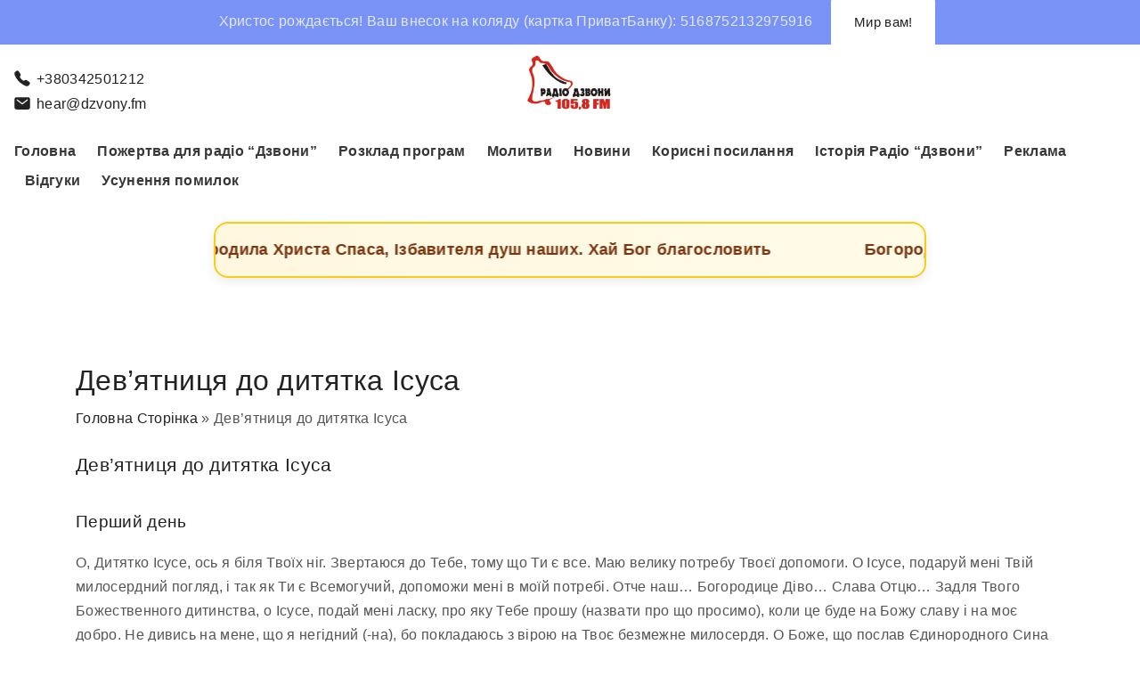

--- FILE ---
content_type: text/html; charset=UTF-8
request_url: https://radio-dzvony.online/%D0%B4%D0%B5%D0%B2%D1%8F%D1%82%D0%BD%D0%B8%D1%86%D1%8F-%D0%B4%D0%BE-%D0%B4%D0%B8%D1%82%D1%8F%D1%82%D0%BA%D0%B0-%D1%96%D1%81%D1%83%D1%81%D0%B0/
body_size: 14581
content:
<!doctype html><html lang="uk" class="no-js-disabled"><head><meta charset="UTF-8"/><meta name="viewport" content="width=device-width, initial-scale=1"/><link rel="profile" href="https://gmpg.org/xfn/11"/><meta name='robots' content='index, follow, max-image-preview:large, max-snippet:-1, max-video-preview:-1' /><title>Слухайте Радіо Дзвони онлайн- Радіо &quot;ДЗВОНИ&quot; слухати онлайн</title><meta name="description" content="Слухайте Радіо Дзвони онлайн: молитви, Божественна Літургія, українська музика та духовні програми. 105.8 FM - Івано-Франківськ, 98.9 FM - Калуш, 92.8 FM - Гошів." /><link rel="canonical" href="https://radio-dzvony.online/девятниця-до-дитятка-ісуса/" /><meta property="og:locale" content="uk_UA" /><meta property="og:type" content="article" /><meta property="og:title" content="Слухайте Радіо Дзвони онлайн- Радіо &quot;ДЗВОНИ&quot; слухати онлайн" /><meta property="og:description" content="Слухайте Радіо Дзвони онлайн: молитви, Божественна Літургія, українська музика та духовні програми. 105.8 FM - Івано-Франківськ, 98.9 FM - Калуш, 92.8 FM - Гошів." /><meta property="og:url" content="https://radio-dzvony.online/девятниця-до-дитятка-ісуса/" /><meta property="og:site_name" content="Радіо &quot;ДЗВОНИ&quot; слухати онлайн" /><meta property="article:modified_time" content="2024-08-30T09:16:15+00:00" /><meta property="og:image" content="https://i0.wp.com/radio-dzvony.online/wp-content/uploads/2022/04/photo_2022-04-21-12.04.41.jpeg?fit=1280%2C1280&ssl=1" /><meta property="og:image:width" content="1280" /><meta property="og:image:height" content="1280" /><meta property="og:image:type" content="image/jpeg" /><meta name="twitter:card" content="summary_large_image" /><meta name="twitter:label1" content="Прибл. час читання" /><meta name="twitter:data1" content="4 хвилини" /> <script type="application/ld+json" class="yoast-schema-graph">{"@context":"https://schema.org","@graph":[{"@type":"WebPage","@id":"https://radio-dzvony.online/%d0%b4%d0%b5%d0%b2%d1%8f%d1%82%d0%bd%d0%b8%d1%86%d1%8f-%d0%b4%d0%be-%d0%b4%d0%b8%d1%82%d1%8f%d1%82%d0%ba%d0%b0-%d1%96%d1%81%d1%83%d1%81%d0%b0/","url":"https://radio-dzvony.online/%d0%b4%d0%b5%d0%b2%d1%8f%d1%82%d0%bd%d0%b8%d1%86%d1%8f-%d0%b4%d0%be-%d0%b4%d0%b8%d1%82%d1%8f%d1%82%d0%ba%d0%b0-%d1%96%d1%81%d1%83%d1%81%d0%b0/","name":"Слухайте Радіо Дзвони онлайн- Радіо &quot;ДЗВОНИ&quot; слухати онлайн","isPartOf":{"@id":"https://dzvony.fm/#website"},"datePublished":"2023-12-18T06:38:59+00:00","dateModified":"2024-08-30T09:16:15+00:00","description":"Слухайте Радіо Дзвони онлайн: молитви, Божественна Літургія, українська музика та духовні програми. 105.8 FM - Івано-Франківськ, 98.9 FM - Калуш, 92.8 FM - Гошів.","breadcrumb":{"@id":"https://radio-dzvony.online/%d0%b4%d0%b5%d0%b2%d1%8f%d1%82%d0%bd%d0%b8%d1%86%d1%8f-%d0%b4%d0%be-%d0%b4%d0%b8%d1%82%d1%8f%d1%82%d0%ba%d0%b0-%d1%96%d1%81%d1%83%d1%81%d0%b0/#breadcrumb"},"inLanguage":"uk","potentialAction":[{"@type":"ReadAction","target":["https://radio-dzvony.online/%d0%b4%d0%b5%d0%b2%d1%8f%d1%82%d0%bd%d0%b8%d1%86%d1%8f-%d0%b4%d0%be-%d0%b4%d0%b8%d1%82%d1%8f%d1%82%d0%ba%d0%b0-%d1%96%d1%81%d1%83%d1%81%d0%b0/"]}]},{"@type":"BreadcrumbList","@id":"https://radio-dzvony.online/%d0%b4%d0%b5%d0%b2%d1%8f%d1%82%d0%bd%d0%b8%d1%86%d1%8f-%d0%b4%d0%be-%d0%b4%d0%b8%d1%82%d1%8f%d1%82%d0%ba%d0%b0-%d1%96%d1%81%d1%83%d1%81%d0%b0/#breadcrumb","itemListElement":[{"@type":"ListItem","position":1,"name":"Головна Сторінка","item":"https://radio-dzvony.online/"},{"@type":"ListItem","position":2,"name":"Дев&#8217;ятниця до дитятка Ісуса"}]},{"@type":"WebSite","@id":"https://dzvony.fm/#website","url":"https://dzvony.fm/","name":"Сайт Прихильників Радіо Дзвони","description":"Слухайте Радіо Дзвони онлайн: молитви, Божественна Літургія, українська музика та духовні програми. 105.8 FM - Івано-Франківськ, 98.9 FM - Калуш, 92.8 FM - Гошів.","publisher":{"@id":"https://dzvony.fm/#/schema/person/bb5e0602b73a90fd43916138eddc117d"},"alternateName":"Слухайте Радіо Дзвони онлайн","potentialAction":[{"@type":"SearchAction","target":{"@type":"EntryPoint","urlTemplate":"https://dzvony.fm/?s={search_term_string}"},"query-input":{"@type":"PropertyValueSpecification","valueRequired":true,"valueName":"search_term_string"}}],"inLanguage":"uk"},{"@type":["Person","Organization"],"@id":"https://dzvony.fm/#/schema/person/bb5e0602b73a90fd43916138eddc117d","name":"Служба Сайта Прихильників Радіо \"Дзвони\"","image":{"@type":"ImageObject","inLanguage":"uk","@id":"https://dzvony.fm/#/schema/person/image/","url":"https://i0.wp.com/radio-dzvony.online/wp-content/uploads/2022/04/photo_2022-04-21-12.04.41.jpeg?fit=1280%2C1280&ssl=1","contentUrl":"https://i0.wp.com/radio-dzvony.online/wp-content/uploads/2022/04/photo_2022-04-21-12.04.41.jpeg?fit=1280%2C1280&ssl=1","width":1280,"height":1280,"caption":"Служба Сайта Прихильників Радіо \"Дзвони\""},"logo":{"@id":"https://dzvony.fm/#/schema/person/image/"},"sameAs":["http://www.radio-dzvony.online"]}]}</script> <link rel='dns-prefetch' href='//stats.wp.com' /><link rel='dns-prefetch' href='//jetpack.wordpress.com' /><link rel='dns-prefetch' href='//s0.wp.com' /><link rel='dns-prefetch' href='//public-api.wordpress.com' /><link rel='dns-prefetch' href='//0.gravatar.com' /><link rel='dns-prefetch' href='//1.gravatar.com' /><link rel='dns-prefetch' href='//2.gravatar.com' /><link rel='preconnect' href='//i0.wp.com' /><link data-optimized="2" rel="stylesheet" href="https://radio-dzvony.online/wp-content/litespeed/css/19f436c8f7f7798382748c3166a9fd34.css?ver=bf86b" /><link rel="icon" href="https://i0.wp.com/radio-dzvony.online/wp-content/uploads/2022/04/cropped-photo_2022-04-21-12.04.41-1.jpeg?fit=32%2C32&#038;ssl=1" sizes="32x32" /><link rel="icon" href="https://i0.wp.com/radio-dzvony.online/wp-content/uploads/2022/04/cropped-photo_2022-04-21-12.04.41-1.jpeg?fit=192%2C192&#038;ssl=1" sizes="192x192" /><link rel="apple-touch-icon" href="https://i0.wp.com/radio-dzvony.online/wp-content/uploads/2022/04/cropped-photo_2022-04-21-12.04.41-1.jpeg?fit=180%2C180&#038;ssl=1" /><meta name="msapplication-TileImage" content="https://i0.wp.com/radio-dzvony.online/wp-content/uploads/2022/04/cropped-photo_2022-04-21-12.04.41-1.jpeg?fit=270%2C270&#038;ssl=1" /></head><body id="body" class="wp-singular page-template-default page page-id-1216 wp-custom-logo wp-theme-exs-pro singular no-sidebar menu-bold menu-active-no-scroll" itemtype="https://schema.org/WebPage" itemscope="itemscope" data-nonce="8bf2f188e5" data-ajax="https://radio-dzvony.online/wp-admin/admin-ajax.php"
>
<a id="skip_link" class="screen-reader-text skip-link" href="#main">Skip to content</a><div id="message_top" class="message message-top text-center i c c4 ">
<span class="message-top-text">
Христос рождається! Ваш внесок на коляду (картка ПриватБанку): 5168752132975916	</span>
<button id="message_top_toggle"
aria-controls="message_top"
aria-expanded="true"
aria-label="Top Message Toggler"
data-id="madedonathere"
class="wp-block-button__link"		>
Мир вам!		</button></div><div id="box" class="box-normal"><div id="top-wrap" class="container-1140"><div id="toplogo" class="toplogo  l  "><div class="container-fluid"><div class="cols-3"><div class="meta-wrap"><div class=""><div>
<span class="icon-inline">
<span class="svg-icon icon-phone-outline"><svg xmlns="http://www.w3.org/2000/svg" class="ionicon" width="512" height="512" viewBox="0 0 512 512"><path d="M391 480c-19.52 0-46.94-7.06-88-30-49.93-28-88.55-53.85-138.21-103.38C116.91 298.77 93.61 267.79 61 208.45c-36.84-67-30.56-102.12-23.54-117.13C45.82 73.38 58.16 62.65 74.11 52a176.3 176.3 0 0128.64-15.2c1-.43 1.93-.84 2.76-1.21 4.95-2.23 12.45-5.6 21.95-2 6.34 2.38 12 7.25 20.86 16 18.17 17.92 43 57.83 52.16 77.43 6.15 13.21 10.22 21.93 10.23 31.71 0 11.45-5.76 20.28-12.75 29.81-1.31 1.79-2.61 3.5-3.87 5.16-7.61 10-9.28 12.89-8.18 18.05 2.23 10.37 18.86 41.24 46.19 68.51s57.31 42.85 67.72 45.07c5.38 1.15 8.33-.59 18.65-8.47 1.48-1.13 3-2.3 4.59-3.47 10.66-7.93 19.08-13.54 30.26-13.54h.06c9.73 0 18.06 4.22 31.86 11.18 18 9.08 59.11 33.59 77.14 51.78 8.77 8.84 13.66 14.48 16.05 20.81 3.6 9.53.21 17-2 22-.37.83-.78 1.74-1.21 2.75a176.49 176.49 0 01-15.29 28.58c-10.63 15.9-21.4 28.21-39.38 36.58A67.42 67.42 0 01391 480z"/></svg>
</span>							<span>
<a href="tel:+380342501212">+380342501212</a>							</span>
</span></div><div>
<span class="icon-inline">
<span class="svg-icon icon-email-outline"><svg xmlns="http://www.w3.org/2000/svg" class="ionicon" width="512" height="512" viewBox="0 0 512 512"><path d="M424 80H88a56.06 56.06 0 00-56 56v240a56.06 56.06 0 0056 56h336a56.06 56.06 0 0056-56V136a56.06 56.06 0 00-56-56zm-14.18 92.63l-144 112a16 16 0 01-19.64 0l-144-112a16 16 0 1119.64-25.26L256 251.73l134.18-104.36a16 16 0 0119.64 25.26z"/></svg></span>							<a href="/cdn-cgi/l/email-protection#91f9f4f0e3d1f5ebe7feffe8bff7fc"><span class="__cf_email__" data-cfemail="a3cbc6c2d1e3c7d9d5cccdda8dc5ce">[email&#160;protected]</span></a>
</span></div></div></div><div class="logo-wrap">
<span class="logo-link">
<a class="logo logo-vertical with-image   " href="https://radio-dzvony.online/" rel="home" itemprop="url">
<img width="1280" height="1280" src="https://i0.wp.com/radio-dzvony.online/wp-content/uploads/2022/04/photo_2022-04-21-12.04.41.jpeg?fit=1280%2C1280&amp;ssl=1" class="attachment-full size-full" alt="Радіо &quot;Дзвони&quot; - Рідна музика. Рідне радіо." loading="eager" decoding="async" fetchpriority="high" srcset="https://i0.wp.com/radio-dzvony.online/wp-content/uploads/2022/04/photo_2022-04-21-12.04.41.jpeg?w=1280&amp;ssl=1 1280w, https://i0.wp.com/radio-dzvony.online/wp-content/uploads/2022/04/photo_2022-04-21-12.04.41.jpeg?resize=300%2C300&amp;ssl=1 300w, https://i0.wp.com/radio-dzvony.online/wp-content/uploads/2022/04/photo_2022-04-21-12.04.41.jpeg?resize=1024%2C1024&amp;ssl=1 1024w, https://i0.wp.com/radio-dzvony.online/wp-content/uploads/2022/04/photo_2022-04-21-12.04.41.jpeg?resize=150%2C150&amp;ssl=1 150w, https://i0.wp.com/radio-dzvony.online/wp-content/uploads/2022/04/photo_2022-04-21-12.04.41.jpeg?resize=768%2C768&amp;ssl=1 768w" sizes="(max-width: 1280px) 100vw, 1280px" />		<span class="logo-text">
<span class="logo-text-primary hidden">
<span class="fs-inherit fs-xl-inherit">
Радіо «Дзвони»				</span>
</span>
<span class="logo-text-secondary hidden">
<span class="fs-inherit fs-xl-inherit">
105.8 FM - ІФ, 98.9 FM - Калуш, 92.8 FM - Гошів				</span>
</span>
</span>
</a>
</span></div><div class="search-social-wrap flex-column"><div class="social-links-wrap  hidden">
<span class="social-links"><a target="_blank" href="https://www.facebook.com/RadioDzvonu" class="social-icon social-icon-facebook"><span class="svg-icon icon-facebook"><svg style="width:40px;height:40px;max-width:40px;max-height:40px;padding:8px;fill:#fff;background:var(--c-facebook)" xmlns="http://www.w3.org/2000/svg" xmlns:xlink="http://www.w3.org/1999/xlink" version="1.1" width="24" height="24" viewBox="0 0 24 24">
<path d="M17,2V2H17V6H15C14.31,6 14,6.81 14,7.5V10H14L17,10V14H14V22H10V14H7V10H10V6A4,4 0 0,1 14,2H17Z"/>
</svg>
</span><span class="screen-reader-text">facebook</span></a><a target="_blank" href="https://t.me/radio_dzvony" class="social-icon social-icon-telegram"><span class="svg-icon icon-telegram"><svg  style="width:40px;height:40px;max-width:40px;max-height:40px;padding:8px;fill:#fff;background:var(--c-telegram)" xmlns="http://www.w3.org/2000/svg" xmlns:xlink="http://www.w3.org/1999/xlink" width="24" height="24" viewBox="0 0 24 24" version="1.1">
<path d="M 19.554688 2.996094 C 19.300781 3.007812 19.0625 3.082031 18.851562 3.164062 C 18.636719 3.25 17.621094 3.675781 16.074219 4.324219 C 14.53125 4.976562 12.527344 5.820312 10.539062 6.65625 C 6.566406 8.328125 2.660156 9.976562 2.660156 9.976562 L 2.707031 9.957031 C 2.707031 9.957031 2.4375 10.046875 2.15625 10.238281 C 2.011719 10.332031 1.855469 10.460938 1.71875 10.664062 C 1.578125 10.867188 1.46875 11.175781 1.507812 11.496094 C 1.578125 12.039062 1.929688 12.363281 2.179688 12.542969 C 2.433594 12.722656 2.679688 12.808594 2.679688 12.808594 L 2.683594 12.808594 L 6.347656 14.042969 C 6.511719 14.570312 7.460938 17.699219 7.691406 18.417969 C 7.824219 18.851562 7.957031 19.121094 8.121094 19.324219 C 8.199219 19.429688 8.292969 19.519531 8.40625 19.589844 C 8.449219 19.613281 8.496094 19.636719 8.542969 19.652344 C 8.558594 19.660156 8.574219 19.664062 8.589844 19.667969 L 8.550781 19.660156 C 8.5625 19.660156 8.574219 19.671875 8.582031 19.671875 C 8.609375 19.683594 8.632812 19.683594 8.667969 19.691406 C 9.25 19.867188 9.714844 19.507812 9.714844 19.507812 L 9.742188 19.484375 L 11.902344 17.515625 L 15.527344 20.296875 L 15.609375 20.332031 C 16.367188 20.664062 17.128906 20.480469 17.535156 20.152344 C 17.941406 19.824219 18.101562 19.40625 18.101562 19.40625 L 18.125 19.339844 L 20.925781 4.992188 C 21.007812 4.636719 21.027344 4.308594 20.9375 3.984375 C 20.851562 3.664062 20.625 3.359375 20.351562 3.199219 C 20.078125 3.035156 19.804688 2.984375 19.554688 2.996094 Z M 19.476562 4.535156 C 19.472656 4.582031 19.484375 4.578125 19.460938 4.667969 L 19.460938 4.675781 L 16.6875 18.875 C 16.675781 18.894531 16.65625 18.9375 16.601562 18.980469 C 16.542969 19.027344 16.496094 19.058594 16.25 18.960938 L 11.820312 15.5625 L 9.140625 18.003906 L 9.703125 14.410156 C 9.703125 14.410156 16.648438 7.941406 16.945312 7.660156 C 17.246094 7.382812 17.144531 7.324219 17.144531 7.324219 C 17.164062 6.984375 16.695312 7.226562 16.695312 7.226562 L 7.5625 12.882812 L 7.558594 12.867188 L 3.183594 11.394531 L 3.183594 11.390625 C 3.179688 11.390625 3.171875 11.386719 3.171875 11.386719 C 3.171875 11.386719 3.195312 11.378906 3.195312 11.378906 L 3.21875 11.367188 L 3.242188 11.359375 C 3.242188 11.359375 7.148438 9.710938 11.121094 8.039062 C 13.109375 7.203125 15.113281 6.359375 16.65625 5.707031 C 18.195312 5.058594 19.335938 4.585938 19.402344 4.558594 C 19.460938 4.535156 19.433594 4.535156 19.476562 4.535156 Z M 19.476562 4.535156 "/>
</svg>
</span><span class="screen-reader-text">telegram</span></a><a target="_blank" href="/cdn-cgi/l/email-protection#7d15181c0f3d19070b121304531b10" class="social-icon social-icon-email"><span class="svg-icon icon-email"><svg style="width:40px;height:40px;max-width:40px;max-height:40px;padding:8px;fill:#fff;background:var(--c-tiktok)" xmlns="http://www.w3.org/2000/svg" height="24" viewBox="0 -960 960 960" width="24"><path d="M172.31-180Q142-180 121-201q-21-21-21-51.31v-455.38Q100-738 121-759q21-21 51.31-21h615.38Q818-780 839-759q21 21 21 51.31v455.38Q860-222 839-201q-21 21-51.31 21H172.31ZM480-457.69l320-204.62-6.15-57.69L480-520 166.15-720 160-662.31l320 204.62Z"/></svg></span><span class="screen-reader-text">email</span></a></span></div></div></div></div></div><header
id="header"
data-bg="l"
class="header header-2 no-logo l menu-default     mobile-menu-toggler-center"><div class="container-fluid">
<a class="logo logo-vertical with-image   " href="https://radio-dzvony.online/" rel="home" itemprop="url">
<img width="1280" height="1280" src="https://i0.wp.com/radio-dzvony.online/wp-content/uploads/2022/04/photo_2022-04-21-12.04.41.jpeg?fit=1280%2C1280&amp;ssl=1" class="attachment-full size-full" alt="Радіо &quot;Дзвони&quot; - Рідна музика. Рідне радіо." loading="eager" decoding="async" srcset="https://i0.wp.com/radio-dzvony.online/wp-content/uploads/2022/04/photo_2022-04-21-12.04.41.jpeg?w=1280&amp;ssl=1 1280w, https://i0.wp.com/radio-dzvony.online/wp-content/uploads/2022/04/photo_2022-04-21-12.04.41.jpeg?resize=300%2C300&amp;ssl=1 300w, https://i0.wp.com/radio-dzvony.online/wp-content/uploads/2022/04/photo_2022-04-21-12.04.41.jpeg?resize=1024%2C1024&amp;ssl=1 1024w, https://i0.wp.com/radio-dzvony.online/wp-content/uploads/2022/04/photo_2022-04-21-12.04.41.jpeg?resize=150%2C150&amp;ssl=1 150w, https://i0.wp.com/radio-dzvony.online/wp-content/uploads/2022/04/photo_2022-04-21-12.04.41.jpeg?resize=768%2C768&amp;ssl=1 768w" sizes="(max-width: 1280px) 100vw, 1280px" />		<span class="logo-text">
<span class="logo-text-primary hidden">
<span class="fs-inherit fs-xl-inherit">
Радіо «Дзвони»				</span>
</span>
<span class="logo-text-secondary hidden">
<span class="fs-inherit fs-xl-inherit">
105.8 FM - ІФ, 98.9 FM - Калуш, 92.8 FM - Гошів				</span>
</span>
</span>
</a><div id="logo-align"></div><div id="overlay"
></div><nav id="nav_top" class="top-nav" aria-label="Top Menu"><ul id="menu-menu" class="top-menu menu-many-items"><li id="menu-item-2700" class="menu-item menu-item-type-post_type menu-item-object-page menu-item-home menu-item-2700"><a href="https://radio-dzvony.online/" data-hover="Головна"><span class="nav-menu-item-inside" data-hover="Головна">Головна</span></a></li><li id="menu-item-1746" class="menu-item menu-item-type-post_type menu-item-object-page menu-item-1746"><a href="https://radio-dzvony.online/pozhertva-radio-dzvony-rakhunok-iban-kartka/" data-hover="Пожертва для радіо “Дзвони”"><span class="nav-menu-item-inside" data-hover="Пожертва для радіо “Дзвони”">Пожертва для радіо “Дзвони”</span></a></li><li id="menu-item-1742" class="menu-item menu-item-type-post_type menu-item-object-page menu-item-1742"><a href="https://radio-dzvony.online/rozklad-program-radio-dzvony-slukhaty-online/" data-hover="Розклад програм"><span class="nav-menu-item-inside" data-hover="Розклад програм">Розклад програм</span></a></li><li id="menu-item-1741" class="menu-item menu-item-type-post_type menu-item-object-page menu-item-1741"><a href="https://radio-dzvony.online/molytvy-online-ugcc-radio-dzvony-online/" data-hover="Молитви"><span class="nav-menu-item-inside" data-hover="Молитви">Молитви</span></a></li><li id="menu-item-2022" class="menu-item menu-item-type-post_type menu-item-object-page menu-item-2022"><a href="https://radio-dzvony.online/blog-radio-dzvony/" data-hover="Новини"><span class="nav-menu-item-inside" data-hover="Новини">Новини</span></a></li><li id="menu-item-1743" class="menu-item menu-item-type-post_type menu-item-object-page menu-item-1743"><a href="https://radio-dzvony.online/korysni-posylannia-radio-dzvony-ugcc/" data-hover="Корисні посилання"><span class="nav-menu-item-inside" data-hover="Корисні посилання">Корисні посилання</span></a></li><li id="menu-item-1745" class="menu-item menu-item-type-post_type menu-item-object-page menu-item-1745"><a href="https://radio-dzvony.online/istoriia-radio-dzvony-ivano-frankivsk-kalush/" data-hover="Історія Радіо “Дзвони”"><span class="nav-menu-item-inside" data-hover="Історія Радіо “Дзвони”">Історія Радіо “Дзвони”</span></a></li><li id="menu-item-1748" class="menu-item menu-item-type-post_type menu-item-object-page menu-item-1748"><a href="https://radio-dzvony.online/kontakty-radio-dzvony-telefon-email-spivpratsia/" data-hover="Реклама"><span class="nav-menu-item-inside" data-hover="Реклама">Реклама</span></a></li><li id="menu-item-1744" class="menu-item menu-item-type-post_type menu-item-object-page menu-item-1744"><a href="https://radio-dzvony.online/zvorotnyi-zviazok-radio-dzvony-vidguky/" data-hover="Відгуки"><span class="nav-menu-item-inside" data-hover="Відгуки">Відгуки</span></a></li><li id="menu-item-1749" class="menu-item menu-item-type-post_type menu-item-object-page menu-item-1749"><a href="https://radio-dzvony.online/usunennia-nespravnostei-radio-dzvony-online-slukhaty-nazhyvo/" data-hover="Усунення помилок"><span class="nav-menu-item-inside" data-hover="Усунення помилок">Усунення помилок</span></a></li><li class="hidden menu-mobile-meta">	<span class="icon-inline">
<span class="svg-icon icon-phone-outline"><svg xmlns="http://www.w3.org/2000/svg" class="ionicon" width="512" height="512" viewBox="0 0 512 512"><path d="M391 480c-19.52 0-46.94-7.06-88-30-49.93-28-88.55-53.85-138.21-103.38C116.91 298.77 93.61 267.79 61 208.45c-36.84-67-30.56-102.12-23.54-117.13C45.82 73.38 58.16 62.65 74.11 52a176.3 176.3 0 0128.64-15.2c1-.43 1.93-.84 2.76-1.21 4.95-2.23 12.45-5.6 21.95-2 6.34 2.38 12 7.25 20.86 16 18.17 17.92 43 57.83 52.16 77.43 6.15 13.21 10.22 21.93 10.23 31.71 0 11.45-5.76 20.28-12.75 29.81-1.31 1.79-2.61 3.5-3.87 5.16-7.61 10-9.28 12.89-8.18 18.05 2.23 10.37 18.86 41.24 46.19 68.51s57.31 42.85 67.72 45.07c5.38 1.15 8.33-.59 18.65-8.47 1.48-1.13 3-2.3 4.59-3.47 10.66-7.93 19.08-13.54 30.26-13.54h.06c9.73 0 18.06 4.22 31.86 11.18 18 9.08 59.11 33.59 77.14 51.78 8.77 8.84 13.66 14.48 16.05 20.81 3.6 9.53.21 17-2 22-.37.83-.78 1.74-1.21 2.75a176.49 176.49 0 01-15.29 28.58c-10.63 15.9-21.4 28.21-39.38 36.58A67.42 67.42 0 01391 480z"/></svg>
</span>		<span>
<strong>Телефон студії:</strong>
<span>
<a href="tel:+380342501212">+380342501212</a>			</span>
</span>
</span>
<span class="icon-inline">
<span class="svg-icon icon-email-outline"><svg xmlns="http://www.w3.org/2000/svg" class="ionicon" width="512" height="512" viewBox="0 0 512 512"><path d="M424 80H88a56.06 56.06 0 00-56 56v240a56.06 56.06 0 0056 56h336a56.06 56.06 0 0056-56V136a56.06 56.06 0 00-56-56zm-14.18 92.63l-144 112a16 16 0 01-19.64 0l-144-112a16 16 0 1119.64-25.26L256 251.73l134.18-104.36a16 16 0 0119.64 25.26z"/></svg></span>		<span>
<strong>Електронна пошта:</strong>
<a href="/cdn-cgi/l/email-protection#462e23273406223c3029283f68202b"><span class="__cf_email__" data-cfemail="b1d9d4d0c3f1d5cbc7dedfc89fd7dc">[email&#160;protected]</span></a>
</span>
</span>
<span class="icon-inline">
<span class="svg-icon icon-map-marker-outline"><svg xmlns="http://www.w3.org/2000/svg" class="ionicon" width="512" height="512" viewBox="0 0 512 512"><circle cx="256" cy="192" r="32"/><path d="M256 32c-88.22 0-160 68.65-160 153 0 40.17 18.31 93.59 54.42 158.78 29 52.34 62.55 99.67 80 123.22a31.75 31.75 0 0051.22 0c17.42-23.55 51-70.88 80-123.22C397.69 278.61 416 225.19 416 185c0-84.35-71.78-153-160-153zm0 224a64 64 0 1164-64 64.07 64.07 0 01-64 64z"/></svg></span>		<span>
<strong>Адреса:</strong>
<span>пл. Міцкевич, 5а, м. Івано-Франківськ, Україна</span>
</span>
</span>
<span class="icon-inline">
<span class="svg-icon icon-clock-outline"><svg xmlns="http://www.w3.org/2000/svg" class="ionicon" width="512" height="512" viewBox="0 0 512 512"><path d="M256 48C141.13 48 48 141.13 48 256s93.13 208 208 208 208-93.13 208-208S370.87 48 256 48zm96 240h-96a16 16 0 01-16-16V128a16 16 0 0132 0v128h80a16 16 0 010 32z"/></svg>
</span>		<span>
<strong>Години роботи:</strong>
<span>8:00-18:00</span>
</span>
</span></li><li class="hidden menu-mobile-meta"><span class="social-links"><a target="_blank" href="https://www.facebook.com/RadioDzvonu" class="social-icon social-icon-facebook"><span class="svg-icon icon-facebook"><svg style="width:40px;height:40px;max-width:40px;max-height:40px;padding:8px;fill:#fff;background:var(--c-facebook)" xmlns="http://www.w3.org/2000/svg" xmlns:xlink="http://www.w3.org/1999/xlink" version="1.1" width="24" height="24" viewBox="0 0 24 24">
<path d="M17,2V2H17V6H15C14.31,6 14,6.81 14,7.5V10H14L17,10V14H14V22H10V14H7V10H10V6A4,4 0 0,1 14,2H17Z"/>
</svg>
</span><span class="screen-reader-text">facebook</span></a><a target="_blank" href="https://t.me/radio_dzvony" class="social-icon social-icon-telegram"><span class="svg-icon icon-telegram"><svg  style="width:40px;height:40px;max-width:40px;max-height:40px;padding:8px;fill:#fff;background:var(--c-telegram)" xmlns="http://www.w3.org/2000/svg" xmlns:xlink="http://www.w3.org/1999/xlink" width="24" height="24" viewBox="0 0 24 24" version="1.1">
<path d="M 19.554688 2.996094 C 19.300781 3.007812 19.0625 3.082031 18.851562 3.164062 C 18.636719 3.25 17.621094 3.675781 16.074219 4.324219 C 14.53125 4.976562 12.527344 5.820312 10.539062 6.65625 C 6.566406 8.328125 2.660156 9.976562 2.660156 9.976562 L 2.707031 9.957031 C 2.707031 9.957031 2.4375 10.046875 2.15625 10.238281 C 2.011719 10.332031 1.855469 10.460938 1.71875 10.664062 C 1.578125 10.867188 1.46875 11.175781 1.507812 11.496094 C 1.578125 12.039062 1.929688 12.363281 2.179688 12.542969 C 2.433594 12.722656 2.679688 12.808594 2.679688 12.808594 L 2.683594 12.808594 L 6.347656 14.042969 C 6.511719 14.570312 7.460938 17.699219 7.691406 18.417969 C 7.824219 18.851562 7.957031 19.121094 8.121094 19.324219 C 8.199219 19.429688 8.292969 19.519531 8.40625 19.589844 C 8.449219 19.613281 8.496094 19.636719 8.542969 19.652344 C 8.558594 19.660156 8.574219 19.664062 8.589844 19.667969 L 8.550781 19.660156 C 8.5625 19.660156 8.574219 19.671875 8.582031 19.671875 C 8.609375 19.683594 8.632812 19.683594 8.667969 19.691406 C 9.25 19.867188 9.714844 19.507812 9.714844 19.507812 L 9.742188 19.484375 L 11.902344 17.515625 L 15.527344 20.296875 L 15.609375 20.332031 C 16.367188 20.664062 17.128906 20.480469 17.535156 20.152344 C 17.941406 19.824219 18.101562 19.40625 18.101562 19.40625 L 18.125 19.339844 L 20.925781 4.992188 C 21.007812 4.636719 21.027344 4.308594 20.9375 3.984375 C 20.851562 3.664062 20.625 3.359375 20.351562 3.199219 C 20.078125 3.035156 19.804688 2.984375 19.554688 2.996094 Z M 19.476562 4.535156 C 19.472656 4.582031 19.484375 4.578125 19.460938 4.667969 L 19.460938 4.675781 L 16.6875 18.875 C 16.675781 18.894531 16.65625 18.9375 16.601562 18.980469 C 16.542969 19.027344 16.496094 19.058594 16.25 18.960938 L 11.820312 15.5625 L 9.140625 18.003906 L 9.703125 14.410156 C 9.703125 14.410156 16.648438 7.941406 16.945312 7.660156 C 17.246094 7.382812 17.144531 7.324219 17.144531 7.324219 C 17.164062 6.984375 16.695312 7.226562 16.695312 7.226562 L 7.5625 12.882812 L 7.558594 12.867188 L 3.183594 11.394531 L 3.183594 11.390625 C 3.179688 11.390625 3.171875 11.386719 3.171875 11.386719 C 3.171875 11.386719 3.195312 11.378906 3.195312 11.378906 L 3.21875 11.367188 L 3.242188 11.359375 C 3.242188 11.359375 7.148438 9.710938 11.121094 8.039062 C 13.109375 7.203125 15.113281 6.359375 16.65625 5.707031 C 18.195312 5.058594 19.335938 4.585938 19.402344 4.558594 C 19.460938 4.535156 19.433594 4.535156 19.476562 4.535156 Z M 19.476562 4.535156 "/>
</svg>
</span><span class="screen-reader-text">telegram</span></a><a target="_blank" href="/cdn-cgi/l/email-protection#68000d091a280c121e070611460e05" class="social-icon social-icon-email"><span class="svg-icon icon-email"><svg style="width:40px;height:40px;max-width:40px;max-height:40px;padding:8px;fill:#fff;background:var(--c-tiktok)" xmlns="http://www.w3.org/2000/svg" height="24" viewBox="0 -960 960 960" width="24"><path d="M172.31-180Q142-180 121-201q-21-21-21-51.31v-455.38Q100-738 121-759q21-21 51.31-21h615.38Q818-780 839-759q21 21 21 51.31v455.38Q860-222 839-201q-21 21-51.31 21H172.31ZM480-457.69l320-204.62-6.15-57.69L480-520 166.15-720 160-662.31l320 204.62Z"/></svg></span><span class="screen-reader-text">email</span></a></span></li></ul>						<button id="nav_close" class="nav-btn active"
aria-controls="nav_top"
aria-expanded="true"
aria-label="Top Menu Close"
>
<span></span>
</button></nav>
<button id="nav_toggle" class="nav-btn"
aria-controls="nav_top"
aria-expanded="false"
aria-label="Top Menu Toggler"
>
<span></span>
</button></div></header><section id="header-bottom"
class="header-bottom header-bottom-1     wt-hide lists-inline"
><div class="container pb-1 "><div class="layout-cols-1 layout-gap-"><aside class="header-bottom-widgets grid-wrapper"><div id="block-207" class="grid-item widget widget_block"><div class="marquee-wrapper"><div class="marquee-content">
<span>Богородице Діво, радуйся, благодатна Маріє, Господь з Тобою. Благословенна Ти між жінками і благословенний плід лона Твого, бо Ти породила Христа Спаса, Ізбавителя душ наших. Хай Бог благословить</span>
<span>Богородице Діво, радуйся, благодатна Маріє, Господь з Тобою. Благословенна Ти між жінками і благословенний плід лона Твого, бо Ти породила Христа Спаса, Ізбавителя душ наших. Хай Бог благословить</span></div></div></div></aside></div></div></section><section class="title title-1    container-1140"
><div class="container pt-3 pb-1"><h1 itemprop="headline">Дев&#8217;ятниця до дитятка Ісуса</h1><nav class="breadcrumbs"><span><span><a href="https://radio-dzvony.online/">Головна Сторінка</a></span> » <span class="breadcrumb_last" aria-current="page">Дев&#8217;ятниця до дитятка Ісуса</span></span></nav></div></section></div><div id="main" class="main sidebar-25 sidebar-gap- container-1140"><div class="container  pb-5"><div id="columns" class="main-columns"><main id="col" class="column-main "><div id="layout" class="layout-page"><article id="post-1216" class="post-1216 page type-page status-publish hentry no-post-thumbnail" itemtype="https://schema.org/WebPage" itemscope="itemscope"><div class="entry-content" itemprop="text"><h3 class="wp-block-heading">Дев&#8217;ятниця до дитятка Ісуса</h3><h4 class="wp-block-heading">Перший день</h4><p>О, Дитятко Ісусе, ось я біля Твоїх ніг. Звертаюся до Тебе, тому що Ти є все. Маю велику потребу Твоєї допомоги. О Ісусе, подаруй мені Твій милосердний погляд, і так як Ти є Всемогучий, допоможи мені в моїй потребі. Отче наш&#8230; Богородице Діво&#8230; Слава Отцю&#8230; Задля Твого Божественного дитинства, о Ісусе, подай мені ласку, про яку Тебе прошу (назвати про що просимо), коли це буде на Божу славу і на моє добро. Не дивись на мене, що я негідний (-на), бо покладаюсь з вірою на Твоє безмежне милосердя. О Боже, що послав Єдинородного Сина Твого Ісуса спасти все людство, дозволь нам з Твого милосердя якнайскоріше бути в небі з Тим, чиє Святе Ім’я прославляємо на землі. Амінь</p><h4 class="wp-block-heading">Другий день</h4><p>О Ісусе, сяйво Отця Небесного, обличчя якого є сховком Божественного Світла. Насолоджуючись Тобою, визнаю Тебе Сином Бога живого. Тобі жертвую, о Господи, себе самого (-му), щоб я не був (-ла) ніколи відкинутий(та) від Тебе, моє Найвище добро. Отче наш&#8230; Богородице Діво&#8230; Слава Отцю&#8230; Задля Твого&#8230;</p><h4 class="wp-block-heading">Третій день</h4><p>О Святе Дитятко Ісусе, в огляданні Твого Обличчя, з якого спливає найсолодша усмішка, почуваюся впевненим (-ою). У всьому надіюся на Твою доброту. Зішли, о Ісусе, на мене й на усіх, хто мені дорогий, Твою люблячу усмішку, щоб я вихваляв(ла) Твоє безмежне милосердя. Отче наш&#8230; Богородице Діво&#8230; Слава Отцю&#8230; Задля Твого&#8230;</p><h4 class="wp-block-heading">Четвертий день</h4><p>Витаю Тебе, о Дитятко Ісусе, на голові якого є корона і визнаю Тебе моїм Богом. Не хочу більше служити дияволові в моїх стражданнях і гріхах. Царюй, о Ісусе, в моєму бідному серці і збережи його своїм назавжди. Отче наш&#8230; Богородице Діво&#8230; Слава Отцю&#8230; Задля Твого&#8230;</p><h4 class="wp-block-heading">П’ятий день</h4><p>Витаю Тебе, о Дитятко Ісусе, одягненого в пурпурову мантію. Це є Твій царський одяг, що мені нагадує про Кров. Це Кров, що була пролита за мене. О Дитятко Ісусе, дай щоб і я віддячився (-лася) за Твої муки і терпеливо зносив(ла) свої терпіння, щоб терпіти з Тобою і для Тебе. Отче наш&#8230; Богородице Діво&#8230; Слава Отцю&#8230; Задля Твого&#8230;</p><h4 class="wp-block-heading">Шостий день</h4><p>Витаю Тебе, о найсолодше Дитятко, коли бачу Тебе, як Того, який підтримує увесь світ. Моє серце наповнюється радістю, бо між незліченними істотами, що утримуєш, є також і я. Подивись на мене, підтримуй мене кожної миті і бережи мене як Свою річ. Охороняй мене, о Ісусе, і допомагай у тому, чого найбільше потребую. Отче наш&#8230; Богородице Діво&#8230; Слава Отцю&#8230; Задля Твого&#8230;</p><h4 class="wp-block-heading">Сьомий день</h4><p>На Твоїх грудях, о Дитятко Ісусе, виблискує хрест. Це є знамення нашого спасіння. О Божественний Спасителю, мій хрест, який маю, незрівнянно легкий, але дуже часто не маю сили його нести. Допоможи мені нести мій хрест, бо Ти добре знаєш який(а) я немічний(а), допоможи Ісусе. Отче наш&#8230; Богородице Діво&#8230; Слава Отцю&#8230; Задля Твого&#8230;</p><h4 class="wp-block-heading">Восьмий день</h4><p>Разом з хрестом, що на Твоїх грудях, я бачу, о Дитятко Ісусе, ще маленьке серце. Зображення Твого серця є золотим. У нескінченній Твоїй любові Ти є справжній Приятель, що щедро віддаєш, більше того, жертвуєшся за людину, котру любиш. Запали мене, о Ісусе, жаром Твого милосердя і навчи мене відповідати на Твою любов і любити моїх ближніх, навіть якщо ті ведуть себе вороже зі мною. Отче наш&#8230; Богородице Діво&#8230; Слава Отцю&#8230; Задля Твого&#8230;</p><h4 class="wp-block-heading">Дев’ятий день</h4><p>Твоя Всемогуча правиця, о Маленький Царю, зсипає безліч ласк на тих, що Тебе почитають і благають. Благослови також мене, о Дитятко Ісусе, мою душу, моє тіло і мої почуття. Благослови мою віру в конечність Твоєї допомоги, щоб мої прохання були вислухані. Вислухай мій голос, яким щодня благословлю Твоє Святе Ім’я.</p><h4 class="wp-block-heading">Закінчення</h4><p>О Божественне Дитятко Ісусе, спаси і помилуй нас! Відкрий, о Боже, серце моє, нехай увійде до нього Христос – Цар слави. Цареві віків, єдиному Богу, нехай буде честь і слава во віки віків. Амінь</p><div class="sharedaddy sd-sharing-enabled"><div class="robots-nocontent sd-block sd-social sd-social-icon-text sd-sharing"><h3 class="sd-title">Поширити це:</h3><div class="sd-content"><ul><li class="share-facebook"><a rel="nofollow noopener noreferrer"
data-shared="sharing-facebook-1216"
class="share-facebook sd-button share-icon"
href="https://radio-dzvony.online/%d0%b4%d0%b5%d0%b2%d1%8f%d1%82%d0%bd%d0%b8%d1%86%d1%8f-%d0%b4%d0%be-%d0%b4%d0%b8%d1%82%d1%8f%d1%82%d0%ba%d0%b0-%d1%96%d1%81%d1%83%d1%81%d0%b0/?share=facebook"
target="_blank"
aria-labelledby="sharing-facebook-1216"
>
<span id="sharing-facebook-1216" hidden>Натисніть щоб поширити через Facebook (Відкривається у новому вікні)</span>
<span>Facebook</span>
</a></li><li class="share-x"><a rel="nofollow noopener noreferrer"
data-shared="sharing-x-1216"
class="share-x sd-button share-icon"
href="https://radio-dzvony.online/%d0%b4%d0%b5%d0%b2%d1%8f%d1%82%d0%bd%d0%b8%d1%86%d1%8f-%d0%b4%d0%be-%d0%b4%d0%b8%d1%82%d1%8f%d1%82%d0%ba%d0%b0-%d1%96%d1%81%d1%83%d1%81%d0%b0/?share=x"
target="_blank"
aria-labelledby="sharing-x-1216"
>
<span id="sharing-x-1216" hidden>Натисніть, щоб поширити у X (Відкривається у новому вікні)</span>
<span>X</span>
</a></li><li class="share-end"></li></ul></div></div></div></div></article></div></main></div></div></div><div id="bottom-wrap"
class="container-1140 "
><footer id="footer"
class="footer footer-5 text-center  fs-14 "
><div class="container-fluid pt-5 pb-3"><div class="layout-cols-1 layout-gap-5"><aside class="footer-widgets cols-1"><div id="block-88" class="grid-item widget widget_block widget_text"><p class="has-text-align-center"><strong>РАДІО «ДЗВОНИ» СЛУХАТИ ОНЛАЙН</strong></p></div><div id="block-205" class="grid-item widget widget_block"><div id="radioPlayerWrapper" style="
position: fixed;
bottom: 20px;
left: 50%;
transform: translateX(-50%);
width: calc(100% - 40px);
max-width: 460px;
background: rgba(0,0,0,0.85);
color: #fff;
border-radius: 16px;
box-shadow: 0 8px 24px rgba(0,0,0,0.6);
padding: 14px 16px;
z-index: 9999;
display: none;
align-items: center;
justify-content: space-between;
font-family: system-ui, -apple-system, BlinkMacSystemFont, 'Segoe UI', sans-serif;
backdrop-filter: blur(12px);
-webkit-backdrop-filter: blur(12px);
gap: 14px;
"><button onclick="togglePlay()" id="playButton" style="
background: linear-gradient(135deg, #f44336, #e91e63);
border: none;
border-radius: 50%;
width: 64px;
height: 64px;
min-width: 64px;
cursor: pointer;
display: flex;
align-items: center;
justify-content: center;
box-shadow: 0 4px 12px rgba(244, 67, 54, 0.4);
transition: transform 0.2s;
-webkit-tap-highlight-color: transparent;
">
<svg viewBox="0 0 24 24" fill="white" width="32" height="32">
<path id="playPath" d="M8 5v14l11-7z"/>
</svg>
</button>
<img decoding="async" src="https://radio-dzvony.online/wp-content/uploads/2022/04/photo_2022-04-21-12.04.41.jpeg"
style="height:64px;width:64px;min-width:64px;border-radius:12px;object-fit:cover;" alt="Radio Dzvony">
<a id="playerStoreBtn" href="#" target="_blank" rel="noopener" style="display:none;height:42px;flex:1;max-width:160px;">
<img id="playerStoreImg" style="height:100%;width:100%;object-fit:contain;" alt="Download app">
</a><audio id="radioPlayer" preload="none">
<source src="https://stream.radiojar.com/amxp793bsbuvv" type="audio/mpeg">
</audio></div><div id="dzvony-install-overlay" style="
position: fixed;
top: 0;
left: 0;
right: 0;
bottom: 0;
width: 100%;
height: 100%;
background: rgba(0,0,0,0.6);
display: none !important;
align-items: flex-end;
justify-content: center;
z-index: 100000;
font-family: system-ui, -apple-system, BlinkMacSystemFont, 'Segoe UI', sans-serif;
"><div id="bannerContent" style="
width: calc(100% - 32px);
max-width: 460px;
margin: 0 16px 16px 16px;
background: rgba(0,0,0,0.92);
border-radius: 16px;
padding: 16px;
padding-top: 44px;
color: #fff;
position: relative;
box-shadow: 0 8px 24px rgba(0,0,0,0.8);
">
<button id="bannerClose" style="
position: absolute;
right: 12px;
top: 12px;
background: rgba(255,255,255,0.15);
border: none;
color: #fff;
font-size: 24px;
cursor: pointer;
width: 32px;
height: 32px;
display: flex;
align-items: center;
justify-content: center;
line-height: 1;
padding: 0;
border-radius: 50%;
-webkit-tap-highlight-color: transparent;
z-index: 10;
">✕</button><div style="display:flex;align-items:center;gap:14px;">
<img decoding="async" src="https://radio-dzvony.online/wp-content/uploads/2022/04/photo_2022-04-21-12.04.41.jpeg"
style="width:56px;height:56px;min-width:56px;border-radius:12px;object-fit:cover;" alt="Radio Dzvony"><div style="flex:1;min-width:0;"><div style="font-weight:600;font-size:15px;">Радіо Дзвони</div><div style="font-size:13px;opacity:0.8;margin-top:2px;">Слухайте у застосунку</div></div><a id="bannerInstallBtn" href="#" target="_blank" rel="noopener" style="
background: #f4c430;
color: #000;
padding: 10px 16px;
border-radius: 10px;
text-decoration: none;
font-weight: 600;
font-size: 13px;
white-space: nowrap;
display: inline-block;
">
Встановити
</a></div></div></div></div><div id="block-137" class="grid-item widget widget_block"><h3 class="wp-block-heading has-text-align-center"></h3></div><div id="block-229" class="grid-item widget widget_block"><h2 class="wp-block-heading has-text-align-center">Партнери Сайту:</h2></div><div id="block-234" class="grid-item widget widget_block"><ul class="wp-block-list"><li><a href="http://buggram.io"><strong>Ваш надійний партнер з розробки та тестування програмного забезпечення: Mobile, Web, SaaS</strong></a></li><li><a href="http://rizdva-hrysta.if.ua">Парафія Храму Різдва Христового УГКЦ</a></li><li><a href="http://rotary.if.ua">Rotary Club Івано-Франківськ</a></li></ul></div><div id="block-168" class="grid-item widget widget_block">
<details class="wp-block-details is-layout-flow wp-block-details-is-layout-flow"><summary>Ключові слова Сайта Прихильників Радіо "Дзвони".</summary><p class="wp-block-tag-cloud"><span><a href="https://radio-dzvony.online/tag/kiss-fm/" class="tag-cloud-link tag-link-174 tag-link-position-1" style="font-size: 8pt;" aria-label="KISS FM (34 елементи)">KISS FM</a></span>
<span><a href="https://radio-dzvony.online/tag/%d1%80%d0%b0%d0%b4%d1%96%d0%be-%d1%83%d0%ba%d1%80%d0%b0%d1%97%d0%bd%d0%b8-%d0%be%d0%bd%d0%bb%d0%b0%d0%b9%d0%bd/" class="tag-cloud-link tag-link-160 tag-link-position-2" style="font-size: 8pt;" aria-label=" Радіо України Онлайн (34 елементи)"> Радіо України Онлайн</a></span>
<span><a href="https://radio-dzvony.online/tag/%d1%96%d1%81%d1%83%d1%81%d0%be%d0%b2%d0%b0-%d0%bc%d0%be%d0%bb%d0%b8%d1%82%d0%b2%d0%b0/" class="tag-cloud-link tag-link-130 tag-link-position-3" style="font-size: 8pt;" aria-label="Ісусова Молитва (34 елементи)">Ісусова Молитва</a></span>
<span><a href="https://radio-dzvony.online/tag/%d0%b0%d0%ba%d0%b0%d1%84%d1%96%d1%81%d1%82-%d0%b4%d0%be-%d1%96%d1%81%d1%83%d1%81%d0%b0-%d1%85%d1%80%d0%b8%d1%81%d1%82%d0%b0/" class="tag-cloud-link tag-link-133 tag-link-position-4" style="font-size: 8pt;" aria-label="Акафіст до Ісуса Христа (34 елементи)">Акафіст до Ісуса Христа</a></span>
<span><a href="https://radio-dzvony.online/tag/%d0%b0%d0%ba%d0%b0%d1%84%d1%96%d1%81%d1%82-%d0%b4%d0%be-%d0%b1%d0%be%d0%b3%d0%be%d1%80%d0%be%d0%b4%d0%b8%d1%86%d1%96/" class="tag-cloud-link tag-link-132 tag-link-position-5" style="font-size: 8pt;" aria-label="Акафіст до Богородиці (34 елементи)">Акафіст до Богородиці</a></span>
<span><a href="https://radio-dzvony.online/tag/%d0%b2%d0%b5%d1%80%d0%b2%d0%b8%d1%86%d1%8f-%d0%be%d0%bd%d0%bb%d0%b0%d0%b9%d0%bd/" class="tag-cloud-link tag-link-166 tag-link-position-6" style="font-size: 8pt;" aria-label="Вервиця Онлайн (34 елементи)">Вервиця Онлайн</a></span>
<span><a href="https://radio-dzvony.online/tag/%d0%b2%d0%b5%d1%80%d0%b2%d0%b8%d1%86%d1%96-%d0%be%d0%bd%d0%bb%d0%b0%d0%b9%d0%bd/" class="tag-cloud-link tag-link-167 tag-link-position-7" style="font-size: 8pt;" aria-label="Вервиці Онлайн (34 елементи)">Вервиці Онлайн</a></span>
<span><a href="https://radio-dzvony.online/tag/%d0%b2%d0%b5%d1%80%d0%b2%d0%b8%d1%87%d0%ba%d0%b8-%d0%be%d0%bd%d0%bb%d0%b0%d0%b9%d0%bd/" class="tag-cloud-link tag-link-168 tag-link-position-8" style="font-size: 8pt;" aria-label="Вервички Онлайн (34 елементи)">Вервички Онлайн</a></span>
<span><a href="https://radio-dzvony.online/tag/%d0%b2%d0%b5%d1%87%d1%96%d1%80%d0%bd%d1%94-%d0%b1%d0%be%d0%b3%d0%be%d1%81%d0%bb%d1%83%d0%b6%d1%96%d0%bd%d0%bd%d1%8f-%d0%bc%d0%be%d0%bb%d0%b5%d0%b1%d0%b5%d0%bd%d1%8f/" class="tag-cloud-link tag-link-158 tag-link-position-9" style="font-size: 8pt;" aria-label="Вечірнє Богослужіння Молебеня (34 елементи)">Вечірнє Богослужіння Молебеня</a></span>
<span><a href="https://radio-dzvony.online/tag/%d0%b4%d0%b5%d0%b2%ca%bc%d1%8f%d1%82%d0%bd%d0%b8%d1%86%d1%8f/" class="tag-cloud-link tag-link-150 tag-link-position-10" style="font-size: 8pt;" aria-label="Девʼятниця (34 елементи)">Девʼятниця</a></span>
<span><a href="https://radio-dzvony.online/tag/%d0%b7%d0%b0%d1%85%d1%96%d0%b4%d0%bd%d0%b8%d0%b9-%d0%bf%d0%be%d0%bb%d1%8e%d1%81/" class="tag-cloud-link tag-link-163 tag-link-position-11" style="font-size: 8pt;" aria-label="Західний Полюс (34 елементи)">Західний Полюс</a></span>
<span><a href="https://radio-dzvony.online/tag/%d0%ba%d0%b0%d1%82%d0%b5%d1%85%d0%b8%d0%b7%d0%b0-%d0%b2%d1%96%d0%b4-%d0%b3%d0%bb%d0%b0%d0%b2%d0%b8-%d1%83%d0%b3%d0%ba%d1%86-%d0%b4%d0%be%d1%81%d1%82%d1%83%d0%bf%d0%bd%d0%be-%d0%bf%d1%80%d0%be/" class="tag-cloud-link tag-link-156 tag-link-position-12" style="font-size: 8pt;" aria-label="Катехиза від Глави УГКЦ “Доступно про важливе” (34 елементи)">Катехиза від Глави УГКЦ “Доступно про важливе”</a></span>
<span><a href="https://radio-dzvony.online/tag/%d0%ba%d1%96%d1%81-%d1%84%d0%bc/" class="tag-cloud-link tag-link-175 tag-link-position-13" style="font-size: 8pt;" aria-label="Кіс ФМ (34 елементи)">Кіс ФМ</a></span>
<span><a href="https://radio-dzvony.online/tag/%d0%bb%d0%b0%d1%83%d0%bd%d0%b6-%d1%84%d0%bc/" class="tag-cloud-link tag-link-170 tag-link-position-14" style="font-size: 8pt;" aria-label="Лаунж ФМ (34 елементи)">Лаунж ФМ</a></span>
<span><a href="https://radio-dzvony.online/tag/%d0%bc%d0%be%d0%bb%d0%b5%d0%b1%d0%b5%d0%bd%d1%8c-%d0%b2-%d1%87%d0%b0%d1%81%d1%96-%d0%b2%d1%96%d0%b9%d0%bd%d0%b8-%d1%80%d0%b0%d0%b4%d1%96%d0%be-%d0%b4%d0%b7%d0%b2%d0%be%d0%bd%d0%b8/" class="tag-cloud-link tag-link-153 tag-link-position-15" style="font-size: 8pt;" aria-label="Молебень в часі війни Радіо &quot;Дзвони&quot; (34 елементи)">Молебень в часі війни Радіо &quot;Дзвони&quot;</a></span>
<span><a href="https://radio-dzvony.online/tag/%d0%bd%d0%b0%d1%88%d0%b5-%d1%80%d0%b0%d0%b4%d1%96%d0%be/" class="tag-cloud-link tag-link-142 tag-link-position-16" style="font-size: 8pt;" aria-label="Наше Радіо (34 елементи)">Наше Радіо</a></span>
<span><a href="https://radio-dzvony.online/tag/%d0%bd%d0%b0%d1%88%d1%96-%d0%b3%d0%be%d1%81%d1%82%d1%96-%d1%80%d0%b0%d0%b4%d1%96%d0%be-%d0%b4%d0%b7%d0%b2%d0%be%d0%bd%d0%b8/" class="tag-cloud-link tag-link-146 tag-link-position-17" style="font-size: 8pt;" aria-label="Наші Гості Радіо Дзвони (34 елементи)">Наші Гості Радіо Дзвони</a></span>
<span><a href="https://radio-dzvony.online/tag/%d0%bd%d0%be%d0%b2%d0%b8%d0%bd%d0%b8-%d1%83%d0%ba%d1%80%d0%b0%d1%97%d0%bd%d0%b8-%d0%be%d0%bd%d0%bb%d0%b0%d0%b9%d0%bd-%d1%81%d0%bb%d1%83%d1%85%d0%b0%d1%82%d0%b8-%d0%b1%d0%b5%d0%b7%d0%ba%d0%be%d1%88/" class="tag-cloud-link tag-link-136 tag-link-position-18" style="font-size: 8pt;" aria-label="Новини України Онлайн Слухати Безкоштовно (34 елементи)">Новини України Онлайн Слухати Безкоштовно</a></span>
<span><a href="https://radio-dzvony.online/tag/%d0%bf%d1%80%d0%b8%d1%82%d1%87%d1%96-%d1%80%d0%b0%d0%b4%d1%96%d0%be-%d0%b4%d0%b7%d0%b2%d0%be%d0%bd%d0%b8/" class="tag-cloud-link tag-link-149 tag-link-position-19" style="font-size: 8pt;" aria-label="Притчі Радіо Дзвони (34 елементи)">Притчі Радіо Дзвони</a></span>
<span><a href="https://radio-dzvony.online/tag/%d0%bf%d1%80%d0%be%d0%b3%d1%80%d0%b0%d0%bc%d0%b0-%d0%bf%d1%80%d0%b8%d0%b2%d1%96%d1%82%d0%b0%d0%bd%d1%8c-%d1%80%d0%b0%d0%b4%d1%96%d0%be-%d0%b4%d0%b7%d0%b2%d0%be%d0%bd%d0%b8/" class="tag-cloud-link tag-link-155 tag-link-position-20" style="font-size: 8pt;" aria-label="Програма Привітань Радіо &quot;Дзвони&quot; (34 елементи)">Програма Привітань Радіо &quot;Дзвони&quot;</a></span>
<span><a href="https://radio-dzvony.online/tag/%d0%bf%d1%80%d0%be%d1%94%d0%ba%d1%82-%d0%bc%d1%96%d1%86%d0%bd%d0%b0-%d1%81%d1%96%d0%bc%ca%bc%d1%8f-%d1%80%d0%b0%d0%b4%d1%96%d0%be-%d0%b4%d0%b7%d0%b2%d0%be%d0%bd%d0%b8/" class="tag-cloud-link tag-link-151 tag-link-position-21" style="font-size: 8pt;" aria-label="Проєкт &quot;Міцна Сімʼя&quot; &quot;Радіо Дзвони&quot; (34 елементи)">Проєкт &quot;Міцна Сімʼя&quot; &quot;Радіо Дзвони&quot;</a></span>
<span><a href="https://radio-dzvony.online/tag/%d1%80%d0%b0%d0%b4%d1%96%d0%be-nrj/" class="tag-cloud-link tag-link-173 tag-link-position-22" style="font-size: 8pt;" aria-label="Радіо NRJ (34 елементи)">Радіо NRJ</a></span>
<span><a href="https://radio-dzvony.online/tag/%d1%80%d0%b0%d0%b4%d1%96%d0%be-%d0%b1%d0%b0%d0%b9%d1%80%d0%b0%d0%ba%d1%82%d0%b0%d1%80/" class="tag-cloud-link tag-link-169 tag-link-position-23" style="font-size: 8pt;" aria-label="Радіо Байрактар (34 елементи)">Радіо Байрактар</a></span>
<span><a href="https://radio-dzvony.online/tag/%d1%80%d0%b0%d0%b4%d1%96%d0%be-%d0%b7-%d1%83%d0%ba%d1%80%d0%b0%d1%97%d0%bd%d0%b8/" class="tag-cloud-link tag-link-161 tag-link-position-24" style="font-size: 8pt;" aria-label="Радіо З України (34 елементи)">Радіо З України</a></span>
<span><a href="https://radio-dzvony.online/tag/%d1%80%d0%b0%d0%b4%d1%96%d0%be-%d0%ba%d0%b0%d0%bb%d1%83%d1%88%d0%b0/" class="tag-cloud-link tag-link-137 tag-link-position-25" style="font-size: 8pt;" aria-label="Радіо Калуша (34 елементи)">Радіо Калуша</a></span>
<span><a href="https://radio-dzvony.online/tag/%d1%80%d0%b0%d0%b4%d1%96%d0%be-%d0%bb%d1%8c%d0%b2%d1%96%d0%b2%d1%81%d1%8c%d0%ba%d0%b0-%d1%85%d0%b2%d0%b8%d0%bb%d1%8f/" class="tag-cloud-link tag-link-172 tag-link-position-26" style="font-size: 8pt;" aria-label="Радіо Львівська Хвиля (34 елементи)">Радіо Львівська Хвиля</a></span>
<span><a href="https://radio-dzvony.online/tag/%d1%80%d0%b0%d0%b4%d1%96%d0%be-%d0%bb%d1%8e%d0%ba%d1%81-%d1%84%d0%bc/" class="tag-cloud-link tag-link-139 tag-link-position-27" style="font-size: 8pt;" aria-label="Радіо Люкс ФМ (34 елементи)">Радіо Люкс ФМ</a></span>
<span><a href="https://radio-dzvony.online/tag/%d1%80%d0%b0%d0%b4%d1%96%d0%be-%d0%bc%d0%b0%d0%ba%d1%81%d0%b8%d0%bc%d1%83%d0%bc/" class="tag-cloud-link tag-link-164 tag-link-position-28" style="font-size: 8pt;" aria-label="Радіо Максимум (34 елементи)">Радіо Максимум</a></span>
<span><a href="https://radio-dzvony.online/tag/%d1%80%d0%b0%d0%b4%d1%96%d0%be-%d1%80%d0%b5%d0%bb%d0%b0%d0%ba%d1%81/" class="tag-cloud-link tag-link-171 tag-link-position-29" style="font-size: 8pt;" aria-label="Радіо Релакс (34 елементи)">Радіо Релакс</a></span>
<span><a href="https://radio-dzvony.online/tag/%d1%80%d0%b0%d0%b4%d1%96%d0%be-%d1%80%d0%be%d0%ba%d1%81/" class="tag-cloud-link tag-link-140 tag-link-position-30" style="font-size: 8pt;" aria-label="Радіо Рокс (34 елементи)">Радіо Рокс</a></span>
<span><a href="https://radio-dzvony.online/tag/%d1%80%d0%b0%d0%b4%d1%96%d0%be-%d1%85%d1%96%d1%82-%d1%84%d0%bc/" class="tag-cloud-link tag-link-141 tag-link-position-31" style="font-size: 8pt;" aria-label="Радіо Хіт ФМ (34 елементи)">Радіо Хіт ФМ</a></span>
<span><a href="https://radio-dzvony.online/tag/%d1%80%d0%b0%d0%b4%d1%96%d1%81%d0%bd%d1%96-%d1%82%d0%b0%d1%97%d0%bd%d1%81%d1%82%d0%b2%d0%b0/" class="tag-cloud-link tag-link-128 tag-link-position-32" style="font-size: 8pt;" aria-label="Радісні Таїнства (34 елементи)">Радісні Таїнства</a></span>
<span><a href="https://radio-dzvony.online/tag/%d1%81%d0%b2%d1%96%d1%82%d0%bb%d1%96-%d1%82%d0%b0%d1%97%d0%bd%d1%81%d1%82%d0%b2%d0%b0/" class="tag-cloud-link tag-link-126 tag-link-position-33" style="font-size: 8pt;" aria-label="Світлі Таїнства (34 елементи)">Світлі Таїнства</a></span>
<span><a href="https://radio-dzvony.online/tag/%d1%81%d0%bb%d0%b0%d0%b2%d0%bd%d1%96-%d1%82%d0%b0%d1%97%d0%bd%d1%81%d1%82%d0%b2%d0%b0/" class="tag-cloud-link tag-link-129 tag-link-position-34" style="font-size: 8pt;" aria-label="Славні Таїнства (34 елементи)">Славні Таїнства</a></span>
<span><a href="https://radio-dzvony.online/tag/%d1%81%d0%bb%d1%83%d0%b6%d0%b1%d0%b0-%d0%b1%d0%be%d0%b6%d0%b0-%d0%be%d0%bd%d0%bb%d0%b0%d0%b9%d0%bd-%d1%83%d0%b3%d0%ba%d1%86/" class="tag-cloud-link tag-link-145 tag-link-position-35" style="font-size: 8pt;" aria-label="Служба Божа Онлайн УГКЦ (34 елементи)">Служба Божа Онлайн УГКЦ</a></span>
<span><a href="https://radio-dzvony.online/tag/%d1%81%d0%bb%d1%83%d1%85%d0%b0%d1%82%d0%b8-%d1%80%d0%b0%d0%b4%d1%96%d0%be-%d0%be%d0%bd%d0%bb%d0%b0%d0%b9%d0%bd-%d0%b1%d0%b5%d0%b7%d0%ba%d0%be%d1%88%d1%82%d0%be%d0%b2%d0%bd%d0%be/" class="tag-cloud-link tag-link-135 tag-link-position-36" style="font-size: 8pt;" aria-label="Слухати Радіо Онлайн Безкоштовно (34 елементи)">Слухати Радіо Онлайн Безкоштовно</a></span>
<span><a href="https://radio-dzvony.online/tag/%d1%81%d1%82%d1%80%d0%b0%d1%81%d0%bd%d1%96-%d1%82%d0%b0%d1%97%d0%bd%d1%81%d1%82%d0%b2%d0%b0/" class="tag-cloud-link tag-link-127 tag-link-position-37" style="font-size: 8pt;" aria-label="Страсні Таїнства (34 елементи)">Страсні Таїнства</a></span>
<span><a href="https://radio-dzvony.online/tag/%d1%83%d0%ba%d1%80%d0%b0%d1%97%d0%bd%d1%81%d1%8c%d0%ba%d0%b0-%d0%bc%d1%83%d0%b7%d0%b8%d0%ba%d0%b0-%d0%be%d0%bd%d0%bb%d0%b0%d0%b9%d0%bd-%d0%b1%d0%b5%d0%b7%d0%ba%d0%be%d1%88%d1%82%d0%be%d0%b2%d0%bd/" class="tag-cloud-link tag-link-134 tag-link-position-38" style="font-size: 8pt;" aria-label="Українська Музика Онлайн Безкоштовно (34 елементи)">Українська Музика Онлайн Безкоштовно</a></span>
<span><a href="https://radio-dzvony.online/tag/%d1%83%d0%ba%d1%80%d0%b0%d1%97%d0%bd%d1%81%d1%8c%d0%ba%d0%b5-%d1%80%d0%b0%d0%b4%d1%96%d0%be/" class="tag-cloud-link tag-link-138 tag-link-position-39" style="font-size: 8pt;" aria-label="Українське Радіо (34 елементи)">Українське Радіо</a></span>
<span><a href="https://radio-dzvony.online/tag/%d1%83%d0%ba%d1%80%d0%b0%d1%97%d0%bd%d1%81%d1%8c%d0%ba%d0%b5-%d1%80%d0%b0%d0%b4%d1%96%d0%be-%d0%be%d0%bd%d0%bb%d0%b0%d0%b9%d0%bd-%d0%b1%d0%b5%d0%b7%d0%ba%d0%be%d1%88%d1%82%d0%be%d0%b2%d0%bd%d0%be/" class="tag-cloud-link tag-link-144 tag-link-position-40" style="font-size: 8pt;" aria-label="Українське Радіо Онлайн Безкоштовно (34 елементи)">Українське Радіо Онлайн Безкоштовно</a></span>
<span><a href="https://radio-dzvony.online/tag/%d1%85%d1%80%d0%b8%d1%81%d1%82%d0%b8%d1%8f%d0%bd%d1%81%d1%8c%d0%ba%d0%b0-%d1%82%d1%80%d0%b0%d0%b4%d0%b8%d1%86%d1%96%d1%8f/" class="tag-cloud-link tag-link-143 tag-link-position-41" style="font-size: 8pt;" aria-label="Християнська Традиція (34 елементи)">Християнська Традиція</a></span>
<span><a href="https://radio-dzvony.online/tag/%d0%b6%d0%b8%d0%b2%d0%b0-%d0%bf%d0%b0%d1%80%d0%b0%d1%84%d1%96%d1%8f-%d1%80%d0%b0%d0%b4%d1%96%d0%be-%d0%b4%d0%b7%d0%b2%d0%be%d0%bd%d0%b8/" class="tag-cloud-link tag-link-157 tag-link-position-42" style="font-size: 8pt;" aria-label="“Жива парафія” Радіо &quot;Дзвони&quot; (34 елементи)">“Жива парафія” Радіо &quot;Дзвони&quot;</a></span>
<span><a href="https://radio-dzvony.online/tag/%d1%81%d0%b2%d1%96%d1%82%d0%bb%d0%be-%d0%b2%d1%96%d1%80%d0%b8/" class="tag-cloud-link tag-link-154 tag-link-position-43" style="font-size: 8pt;" aria-label="“Світло віри” (34 елементи)">“Світло віри”</a></span>
<span><a href="https://radio-dzvony.online/tag/%d1%81%d0%b5%d0%ba%d1%80%d0%b5%d1%82%d0%b8-%d1%81%d0%b0%d0%ba%d1%80%d0%b0%d0%bb%d1%8c%d0%bd%d0%be%d0%b3%d0%be-%d0%bc%d0%b8%d1%81%d1%82%d0%b5%d1%86%d1%82%d0%b2%d0%b0/" class="tag-cloud-link tag-link-152 tag-link-position-44" style="font-size: 8pt;" aria-label="“Секрети сакрального мистецтва” (34 елементи)">“Секрети сакрального мистецтва”</a></span>
<span><a href="https://radio-dzvony.online/tag/%d1%86%d0%b5%d1%80%d0%ba%d0%be%d0%b2%d0%bd%d0%b8%d0%b9-%d0%ba%d0%b0%d0%bb%d0%b5%d0%bd%d0%b4%d0%b0%d1%80/" class="tag-cloud-link tag-link-131 tag-link-position-45" style="font-size: 8pt;" aria-label="“Церковний Календар” (34 елементи)">“Церковний Календар”</a></span></p><p class=""></p>
</details></div><div id="block-61" class="grid-item widget widget_block widget_text"><p class="has-text-align-center"><a href="https://radio-dzvony.online/політика-приватності-сайт-прихильни/" target="_blank" rel="noreferrer noopener">Політика приватності</a> &nbsp;| <a href="https://radio-dzvony.online">radio-dzvony.online</a>.<br><br>Email: <a href="/cdn-cgi/l/email-protection#402825322500322124292f6d243a362f2e396e2f2e2c292e25"><span class="__cf_email__" data-cfemail="2c44495e496c5e4d4845430148565a43425502434240454249">[email&#160;protected]</span></a></p></div><div id="block-226" class="grid-item widget widget_block widget_text"><p class="has-text-align-center"><strong>Частоти трансляції Радіо "Дзвони":<br></strong>Радіо "Дзвони" <strong>Івано-Франківськ</strong> - 105.8 FM (105.8 ФМ);<br>Радіо "Дзвони" <strong>Калуш</strong> - 98.9 FM (98.9 ФМ).<br>Радіо "Дзвони" <strong>Гошів</strong> - 92.8 FM (92.8 ФМ)</p></div><div id="block-84" class="grid-item widget widget_block widget_text"><p class="has-text-align-center has-main-3-color has-border-background-color has-text-color has-background has-link-color has-medium-font-size wp-elements-6dffd70c2e65bcd6320804d353d338bd">Зроблено з ♥ в Україні у 2022 році.</p></div></aside></div></div></footer><div id="copyright" class="copyright  fs-14 "
><div class="container pt-2 pb-2"><div class="copyright-text">
© <span class="copyright-year">2026</span> - Усі права захищено.</div></div></div></div></div><div id="search_dropdown"><form autocomplete="off" role="search" method="get" class="search-form" action="https://radio-dzvony.online/"><input
type="search"
id="search-form-696f48623a135"
class="search-field"
placeholder="Search"
value=""
name="s"
/>
<button type="submit" class="search-submit"><span class="svg-icon icon-magnify"><svg xmlns="http://www.w3.org/2000/svg" class="ionicon" width="512" height="512" viewBox="0 0 512 512"><path d="M456.69 421.39L362.6 327.3a173.81 173.81 0 0034.84-104.58C397.44 126.38 319.06 48 222.72 48S48 126.38 48 222.72s78.38 174.72 174.72 174.72A173.81 173.81 0 00327.3 362.6l94.09 94.09a25 25 0 0035.3-35.3zM97.92 222.72a124.8 124.8 0 11124.8 124.8 124.95 124.95 0 01-124.8-124.8z"/></svg>
</span>			<span class="screen-reader-text">Search</span>
</button>
<label for="search-form-696f48623a135" class="screen-reader-text">
Search for:	</label></form></div>
<button
id="search_modal_close"
class="nav-btn active"
aria-controls="search_dropdown"
aria-expanded="true"
aria-label="Search Toggler"
>
<span></span>
</button><a id="to-top" href="#body">
<span class="screen-reader-text">
Go to top		</span>
</a> <script data-cfasync="false" src="/cdn-cgi/scripts/5c5dd728/cloudflare-static/email-decode.min.js"></script><script type="speculationrules">{"prefetch":[{"source":"document","where":{"and":[{"href_matches":"/*"},{"not":{"href_matches":["/wp-*.php","/wp-admin/*","/wp-content/uploads/*","/wp-content/*","/wp-content/plugins/*","/wp-content/themes/exs-pro/*","/*\\?(.+)"]}},{"not":{"selector_matches":"a[rel~=\"nofollow\"]"}},{"not":{"selector_matches":".no-prefetch, .no-prefetch a"}}]},"eagerness":"conservative"}]}</script> <script src="https://radio-dzvony.online/wp-includes/js/jquery/jquery.min.js?ver=3.7.1" id="jquery-core-js"></script> <script id="jetpack-stats-js-before">_stq = window._stq || [];
_stq.push([ "view", {"v":"ext","blog":"205632505","post":"1216","tz":"3","srv":"radio-dzvony.online","j":"1:15.4"} ]);
_stq.push([ "clickTrackerInit", "205632505", "1216" ]);
//# sourceURL=jetpack-stats-js-before</script> <script src="https://stats.wp.com/e-202604.js" id="jetpack-stats-js" defer data-wp-strategy="defer"></script> <script data-optimized="1" src="https://radio-dzvony.online/wp-content/litespeed/js/cd13f949419383f8d691b859fd3e3b97.js?ver=bf86b" defer></script><script defer src="https://static.cloudflareinsights.com/beacon.min.js/vcd15cbe7772f49c399c6a5babf22c1241717689176015" integrity="sha512-ZpsOmlRQV6y907TI0dKBHq9Md29nnaEIPlkf84rnaERnq6zvWvPUqr2ft8M1aS28oN72PdrCzSjY4U6VaAw1EQ==" data-cf-beacon='{"version":"2024.11.0","token":"d8516d34457642b4baeb6b1749b68af7","r":1,"server_timing":{"name":{"cfCacheStatus":true,"cfEdge":true,"cfExtPri":true,"cfL4":true,"cfOrigin":true,"cfSpeedBrain":true},"location_startswith":null}}' crossorigin="anonymous"></script>
</body></html>
<!-- Page optimized by LiteSpeed Cache @2026-01-20 12:18:26 -->

<!-- Page cached by LiteSpeed Cache 7.7 on 2026-01-20 12:18:26 -->